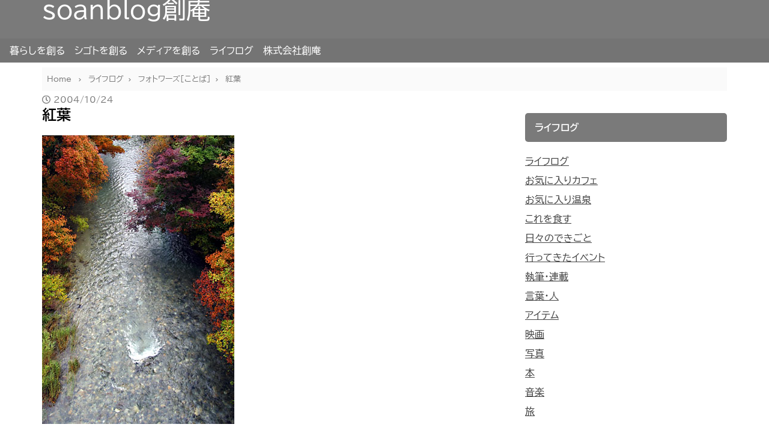

--- FILE ---
content_type: text/html; charset=utf-8
request_url: https://www.google.com/recaptcha/api2/aframe
body_size: 269
content:
<!DOCTYPE HTML><html><head><meta http-equiv="content-type" content="text/html; charset=UTF-8"></head><body><script nonce="LPUit8WwPWpKojzOzjBxGg">/** Anti-fraud and anti-abuse applications only. See google.com/recaptcha */ try{var clients={'sodar':'https://pagead2.googlesyndication.com/pagead/sodar?'};window.addEventListener("message",function(a){try{if(a.source===window.parent){var b=JSON.parse(a.data);var c=clients[b['id']];if(c){var d=document.createElement('img');d.src=c+b['params']+'&rc='+(localStorage.getItem("rc::a")?sessionStorage.getItem("rc::b"):"");window.document.body.appendChild(d);sessionStorage.setItem("rc::e",parseInt(sessionStorage.getItem("rc::e")||0)+1);localStorage.setItem("rc::h",'1769013006273');}}}catch(b){}});window.parent.postMessage("_grecaptcha_ready", "*");}catch(b){}</script></body></html>

--- FILE ---
content_type: text/css
request_url: https://soan.jp/wp-content/themes/sentry-void-master/style.css?ver=1.3.1
body_size: -171
content:
@charset "UTF-8";
/*
Theme Name: Sentry-VOID
Theme URI: http://ultimate-ez.com/sentry
Author: Masashi Ezaki @UltimateEz
Author URI: http://ultimate-ez.com/profile
Description: Sentry is ultimate theme, but it's eternal beta...
Version: 1.3.1
License: GNU General Public License v2 or later
License URI: http://www.gnu.org/licenses/gpl-2.0.htm
Text Domain: Sentry
*/

